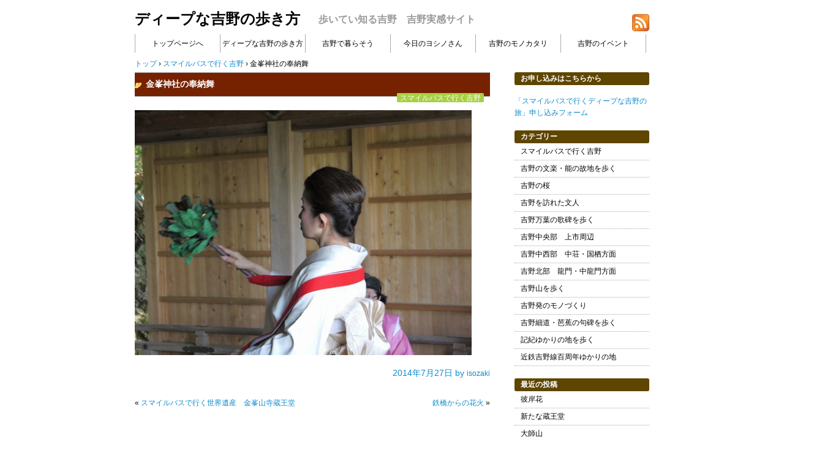

--- FILE ---
content_type: text/html; charset=UTF-8
request_url: http://yoshinostyle.jp/contents/arukikata/2014/07/%E9%87%91%E5%B3%AF%E7%A5%9E%E7%A4%BE%E3%81%AE%E5%A5%89%E7%B4%8D%E8%88%9E.html
body_size: 26356
content:
<!DOCTYPE html>
<html>
<head>
<meta charset="UTF-8" />
<title>ディープな吉野の歩き方 &raquo; 金峯神社の奉納舞</title>
<link rel="stylesheet" href="http://yoshinostyle.jp/contents/arukikata/wp-content/themes/yoshinostyle_1/style.css" type="text/css" />


	  <link rel='dns-prefetch' href='//s.w.org' />
<link rel="alternate" type="application/rss+xml" title="ディープな吉野の歩き方 &raquo; フィード" href="http://yoshinostyle.jp/contents/arukikata/feed" />
<link rel="alternate" type="application/rss+xml" title="ディープな吉野の歩き方 &raquo; コメントフィード" href="http://yoshinostyle.jp/contents/arukikata/comments/feed" />
<link rel="alternate" type="application/rss+xml" title="ディープな吉野の歩き方 &raquo; 金峯神社の奉納舞 のコメントのフィード" href="http://yoshinostyle.jp/contents/arukikata/2014/07/%e9%87%91%e5%b3%af%e7%a5%9e%e7%a4%be%e3%81%ae%e5%a5%89%e7%b4%8d%e8%88%9e.html/feed" />
		<script type="text/javascript">
			window._wpemojiSettings = {"baseUrl":"https:\/\/s.w.org\/images\/core\/emoji\/11.2.0\/72x72\/","ext":".png","svgUrl":"https:\/\/s.w.org\/images\/core\/emoji\/11.2.0\/svg\/","svgExt":".svg","source":{"concatemoji":"http:\/\/yoshinostyle.jp\/contents\/arukikata\/wp-includes\/js\/wp-emoji-release.min.js?ver=5.1.19"}};
			!function(e,a,t){var n,r,o,i=a.createElement("canvas"),p=i.getContext&&i.getContext("2d");function s(e,t){var a=String.fromCharCode;p.clearRect(0,0,i.width,i.height),p.fillText(a.apply(this,e),0,0);e=i.toDataURL();return p.clearRect(0,0,i.width,i.height),p.fillText(a.apply(this,t),0,0),e===i.toDataURL()}function c(e){var t=a.createElement("script");t.src=e,t.defer=t.type="text/javascript",a.getElementsByTagName("head")[0].appendChild(t)}for(o=Array("flag","emoji"),t.supports={everything:!0,everythingExceptFlag:!0},r=0;r<o.length;r++)t.supports[o[r]]=function(e){if(!p||!p.fillText)return!1;switch(p.textBaseline="top",p.font="600 32px Arial",e){case"flag":return s([55356,56826,55356,56819],[55356,56826,8203,55356,56819])?!1:!s([55356,57332,56128,56423,56128,56418,56128,56421,56128,56430,56128,56423,56128,56447],[55356,57332,8203,56128,56423,8203,56128,56418,8203,56128,56421,8203,56128,56430,8203,56128,56423,8203,56128,56447]);case"emoji":return!s([55358,56760,9792,65039],[55358,56760,8203,9792,65039])}return!1}(o[r]),t.supports.everything=t.supports.everything&&t.supports[o[r]],"flag"!==o[r]&&(t.supports.everythingExceptFlag=t.supports.everythingExceptFlag&&t.supports[o[r]]);t.supports.everythingExceptFlag=t.supports.everythingExceptFlag&&!t.supports.flag,t.DOMReady=!1,t.readyCallback=function(){t.DOMReady=!0},t.supports.everything||(n=function(){t.readyCallback()},a.addEventListener?(a.addEventListener("DOMContentLoaded",n,!1),e.addEventListener("load",n,!1)):(e.attachEvent("onload",n),a.attachEvent("onreadystatechange",function(){"complete"===a.readyState&&t.readyCallback()})),(n=t.source||{}).concatemoji?c(n.concatemoji):n.wpemoji&&n.twemoji&&(c(n.twemoji),c(n.wpemoji)))}(window,document,window._wpemojiSettings);
		</script>
		<style type="text/css">
img.wp-smiley,
img.emoji {
	display: inline !important;
	border: none !important;
	box-shadow: none !important;
	height: 1em !important;
	width: 1em !important;
	margin: 0 .07em !important;
	vertical-align: -0.1em !important;
	background: none !important;
	padding: 0 !important;
}
</style>
	<link rel='stylesheet' id='wp-block-library-css'  href='http://yoshinostyle.jp/contents/arukikata/wp-includes/css/dist/block-library/style.min.css?ver=5.1.19' type='text/css' media='all' />
<link rel='stylesheet' id='contact-form-7-css'  href='http://yoshinostyle.jp/contents/arukikata/wp-content/plugins/contact-form-7/includes/css/styles.css?ver=3.8.1' type='text/css' media='all' />
<link rel='stylesheet' id='wp-lightbox-2.min.css-css'  href='http://yoshinostyle.jp/contents/arukikata/wp-content/plugins/wp-lightbox-2/styles/lightbox.min.css?ver=1.3.4' type='text/css' media='all' />
<script type='text/javascript' src='http://yoshinostyle.jp/contents/arukikata/wp-includes/js/jquery/jquery.js?ver=1.12.4'></script>
<script type='text/javascript' src='http://yoshinostyle.jp/contents/arukikata/wp-includes/js/jquery/jquery-migrate.min.js?ver=1.4.1'></script>
<link rel='https://api.w.org/' href='http://yoshinostyle.jp/contents/arukikata/wp-json/' />
<link rel="EditURI" type="application/rsd+xml" title="RSD" href="http://yoshinostyle.jp/contents/arukikata/xmlrpc.php?rsd" />
<link rel="wlwmanifest" type="application/wlwmanifest+xml" href="http://yoshinostyle.jp/contents/arukikata/wp-includes/wlwmanifest.xml" /> 
<link rel='prev' title='スマイルバスで行く世界遺産　金峯山寺蔵王堂' href='http://yoshinostyle.jp/contents/arukikata/2014/07/%e3%82%b9%e3%83%9e%e3%82%a4%e3%83%ab%e3%83%90%e3%82%b9%e3%81%a7%e8%a1%8c%e3%81%8f%e4%b8%96%e7%95%8c%e9%81%ba%e7%94%a3%e3%80%80%e9%87%91%e5%b3%af%e5%b1%b1%e5%af%ba%e8%94%b5%e7%8e%8b%e5%a0%82.html' />
<link rel='next' title='鉄橋からの花火' href='http://yoshinostyle.jp/contents/arukikata/2014/07/%e9%89%84%e6%a9%8b%e3%81%8b%e3%82%89%e3%81%ae%e8%8a%b1%e7%81%ab.html' />
<link rel="canonical" href="http://yoshinostyle.jp/contents/arukikata/2014/07/%e9%87%91%e5%b3%af%e7%a5%9e%e7%a4%be%e3%81%ae%e5%a5%89%e7%b4%8d%e8%88%9e.html" />
<link rel='shortlink' href='http://yoshinostyle.jp/contents/arukikata/?p=3567' />
<link rel="alternate" type="application/json+oembed" href="http://yoshinostyle.jp/contents/arukikata/wp-json/oembed/1.0/embed?url=http%3A%2F%2Fyoshinostyle.jp%2Fcontents%2Farukikata%2F2014%2F07%2F%25e9%2587%2591%25e5%25b3%25af%25e7%25a5%259e%25e7%25a4%25be%25e3%2581%25ae%25e5%25a5%2589%25e7%25b4%258d%25e8%2588%259e.html" />
<link rel="alternate" type="text/xml+oembed" href="http://yoshinostyle.jp/contents/arukikata/wp-json/oembed/1.0/embed?url=http%3A%2F%2Fyoshinostyle.jp%2Fcontents%2Farukikata%2F2014%2F07%2F%25e9%2587%2591%25e5%25b3%25af%25e7%25a5%259e%25e7%25a4%25be%25e3%2581%25ae%25e5%25a5%2589%25e7%25b4%258d%25e8%2588%259e.html&#038;format=xml" />
</head>
<body class="post-template-default single single-post postid-3567 single-format-standard">
<!-- コンテナ -->
<div id="container">

<!-- ヘッダー -->
<div id="header">
<h1><a href="http://yoshinostyle.jp/contents/arukikata">ディープな吉野の歩き方</a></h1>
<p id="desc">歩いてい知る吉野　吉野実感サイト</p>

<div id="subinfo">
<a href="http://yoshinostyle.jp/contents/arukikata/feed"><img src="http://yoshinostyle.jp/contents/arukikata/wp-content/themes/yoshinostyle_1/feed.png" alt="RSS FEED" width="28" height="28" /></a>
</div>

<div id="nav">
<div class="menu-%e5%90%89%e9%87%8e%e3%81%ae%e6%ad%a9%e3%81%8d%e6%96%b9-container"><ul id="menu-%e5%90%89%e9%87%8e%e3%81%ae%e6%ad%a9%e3%81%8d%e6%96%b9" class="menu"><li id="menu-item-7" class="menu-item menu-item-type-custom menu-item-object-custom menu-item-7"><a href="http://yoshinostyle.jp/">トップページへ</a></li>
<li id="menu-item-8" class="menu-item menu-item-type-custom menu-item-object-custom menu-item-8"><a href="/contents/arukikata/">ディープな吉野の歩き方</a></li>
<li id="menu-item-9" class="menu-item menu-item-type-custom menu-item-object-custom menu-item-9"><a href="/contents/life/">吉野で暮らそう</a></li>
<li id="menu-item-12" class="menu-item menu-item-type-custom menu-item-object-custom menu-item-12"><a href="/contents/hibinokoto/">今日のヨシノさん</a></li>
<li id="menu-item-11" class="menu-item menu-item-type-custom menu-item-object-custom menu-item-11"><a href="/contents/mono/">吉野のモノカタリ</a></li>
<li id="menu-item-10" class="menu-item menu-item-type-custom menu-item-object-custom menu-item-10"><a href="/contents/event/">吉野のイベント</a></li>
</ul></div></div>

</div>


<!-- パンくずリスト -->
<div id="breadcrumb">
<div itemscope itemtype="http://data-vocabulary.org/Breadcrumb">
	<a href="http://yoshinostyle.jp/contents/arukikata" itemprop="url">
		<span itemprop="title">トップ</span>
	</a> &rsaquo; 
</div>

<div itemscope itemtype="http://data-vocabulary.org/Breadcrumb">
	<a href="http://yoshinostyle.jp/contents/arukikata/category/bus" itemprop="url">
		<span itemprop="title">スマイルバスで行く吉野</span>
	</a> &rsaquo; 
</div>

<div>金峯神社の奉納舞</div>
</div>

<!-- コンテンツ -->
<div id="content">

	<div class="post">
<h2><a href="http://yoshinostyle.jp/contents/arukikata/2014/07/%e9%87%91%e5%b3%af%e7%a5%9e%e7%a4%be%e3%81%ae%e5%a5%89%e7%b4%8d%e8%88%9e.html">金峯神社の奉納舞</a></h2>
<p class="postcat"><a href="http://yoshinostyle.jp/contents/arukikata/category/bus" rel="category tag">スマイルバスで行く吉野</a></p>

<img width="550" height="400" src="http://yoshinostyle.jp/contents/arukikata/files/2014/07/舞-550x400.jpg" class="attachment-post-thumbnail size-post-thumbnail wp-post-image" alt="" />

<p>
</p>


<p class="postinfo">
2014年7月27日 by <small>isozaki</small>
</p>

</div>
	<p class="pagenation">
	<span class="oldpage">&laquo; <a href="http://yoshinostyle.jp/contents/arukikata/2014/07/%e3%82%b9%e3%83%9e%e3%82%a4%e3%83%ab%e3%83%90%e3%82%b9%e3%81%a7%e8%a1%8c%e3%81%8f%e4%b8%96%e7%95%8c%e9%81%ba%e7%94%a3%e3%80%80%e9%87%91%e5%b3%af%e5%b1%b1%e5%af%ba%e8%94%b5%e7%8e%8b%e5%a0%82.html" rel="prev">スマイルバスで行く世界遺産　金峯山寺蔵王堂</a></span>
	<span class="newpage"><a href="http://yoshinostyle.jp/contents/arukikata/2014/07/%e9%89%84%e6%a9%8b%e3%81%8b%e3%82%89%e3%81%ae%e8%8a%b1%e7%81%ab.html" rel="next">鉄橋からの花火</a> &raquo; </span>
	</p>
</div>

<!-- サイドバー -->
<div id="sidebar">

<ul>

<li id="text-4" class="widget widget_text"><h2 class="widgettitle">お申し込みはこちらから</h2>
			<div class="textwidget"><p>   <a href="http://yoshinostyle.jp/otoiawase.html" target="_blank" title="「スマイルバスで行くディープな吉野の旅申し込みフォーム" style="font-size:12px">「スマイルバスで行くディープな吉野の旅」申し込みフォーム</a></p>
</div>
		</li>
<li id="categories-2" class="widget widget_categories"><h2 class="widgettitle">カテゴリー</h2>
		<ul>
				<li class="cat-item cat-item-1"><a href="http://yoshinostyle.jp/contents/arukikata/category/bus" >スマイルバスで行く吉野</a>
</li>
	<li class="cat-item cat-item-14"><a href="http://yoshinostyle.jp/contents/arukikata/category/bunraku" >吉野の文楽・能の故地を歩く</a>
</li>
	<li class="cat-item cat-item-22"><a href="http://yoshinostyle.jp/contents/arukikata/category/sakura" >吉野の桜</a>
</li>
	<li class="cat-item cat-item-7"><a href="http://yoshinostyle.jp/contents/arukikata/category/bunjin" >吉野を訪れた文人</a>
</li>
	<li class="cat-item cat-item-15"><a href="http://yoshinostyle.jp/contents/arukikata/category/manyou" >吉野万葉の歌碑を歩く</a>
</li>
	<li class="cat-item cat-item-18"><a href="http://yoshinostyle.jp/contents/arukikata/category/kamiichi" >吉野中央部　上市周辺</a>
</li>
	<li class="cat-item cat-item-6"><a href="http://yoshinostyle.jp/contents/arukikata/category/west" >吉野中西部　中荘・国栖方面</a>
</li>
	<li class="cat-item cat-item-5"><a href="http://yoshinostyle.jp/contents/arukikata/category/north" >吉野北部　龍門・中龍門方面</a>
</li>
	<li class="cat-item cat-item-4"><a href="http://yoshinostyle.jp/contents/arukikata/category/yoshinoyama" >吉野山を歩く</a>
</li>
	<li class="cat-item cat-item-21"><a href="http://yoshinostyle.jp/contents/arukikata/category/mono" >吉野発のモノづくり</a>
</li>
	<li class="cat-item cat-item-16"><a href="http://yoshinostyle.jp/contents/arukikata/category/basyou" >吉野細道・芭蕉の句碑を歩く</a>
</li>
	<li class="cat-item cat-item-17"><a href="http://yoshinostyle.jp/contents/arukikata/category/kiki" >記紀ゆかりの地を歩く</a>
</li>
	<li class="cat-item cat-item-19"><a href="http://yoshinostyle.jp/contents/arukikata/category/kintetsu" >近鉄吉野線百周年ゆかりの地</a>
</li>
		</ul>
			</li>
		<li id="recent-posts-2" class="widget widget_recent_entries">		<h2 class="widgettitle">最近の投稿</h2>
		<ul>
											<li>
					<a href="http://yoshinostyle.jp/contents/arukikata/2021/09/%e5%bd%bc%e5%b2%b8%e8%8a%b1-5.html">彼岸花</a>
									</li>
											<li>
					<a href="http://yoshinostyle.jp/contents/arukikata/2021/09/%e6%96%b0%e3%81%9f%e3%81%aa%e8%94%b5%e7%8e%8b%e5%a0%82.html">新たな蔵王堂</a>
									</li>
											<li>
					<a href="http://yoshinostyle.jp/contents/arukikata/2021/09/%e5%a4%a7%e5%b8%ab%e5%b1%b1.html">大師山</a>
									</li>
											<li>
					<a href="http://yoshinostyle.jp/contents/arukikata/2021/09/%e5%8e%9f%e6%9c%a8%e5%b8%82-2.html">原木市</a>
									</li>
											<li>
					<a href="http://yoshinostyle.jp/contents/arukikata/2021/08/%e5%b1%8b%e6%a0%b9%e3%81%ae%e4%b8%8a%e3%81%ae%e3%83%8d%e3%82%b3.html">屋根の上のネコ</a>
									</li>
					</ul>
		</li>
<li id="search-2" class="widget widget_search"><form role="search" method="get" id="searchform" class="searchform" action="http://yoshinostyle.jp/contents/arukikata/">
				<div>
					<label class="screen-reader-text" for="s">検索:</label>
					<input type="text" value="" name="s" id="s" />
					<input type="submit" id="searchsubmit" value="検索" />
				</div>
			</form></li>
<li id="archives-2" class="widget widget_archive"><h2 class="widgettitle">アーカイブ</h2>
		<ul>
				<li><a href='http://yoshinostyle.jp/contents/arukikata/2021/09'>2021年9月</a></li>
	<li><a href='http://yoshinostyle.jp/contents/arukikata/2021/08'>2021年8月</a></li>
	<li><a href='http://yoshinostyle.jp/contents/arukikata/2021/07'>2021年7月</a></li>
	<li><a href='http://yoshinostyle.jp/contents/arukikata/2021/05'>2021年5月</a></li>
	<li><a href='http://yoshinostyle.jp/contents/arukikata/2021/04'>2021年4月</a></li>
	<li><a href='http://yoshinostyle.jp/contents/arukikata/2021/03'>2021年3月</a></li>
	<li><a href='http://yoshinostyle.jp/contents/arukikata/2021/02'>2021年2月</a></li>
	<li><a href='http://yoshinostyle.jp/contents/arukikata/2021/01'>2021年1月</a></li>
	<li><a href='http://yoshinostyle.jp/contents/arukikata/2020/12'>2020年12月</a></li>
	<li><a href='http://yoshinostyle.jp/contents/arukikata/2020/11'>2020年11月</a></li>
	<li><a href='http://yoshinostyle.jp/contents/arukikata/2020/10'>2020年10月</a></li>
	<li><a href='http://yoshinostyle.jp/contents/arukikata/2020/09'>2020年9月</a></li>
	<li><a href='http://yoshinostyle.jp/contents/arukikata/2020/08'>2020年8月</a></li>
	<li><a href='http://yoshinostyle.jp/contents/arukikata/2020/07'>2020年7月</a></li>
	<li><a href='http://yoshinostyle.jp/contents/arukikata/2020/06'>2020年6月</a></li>
	<li><a href='http://yoshinostyle.jp/contents/arukikata/2020/05'>2020年5月</a></li>
	<li><a href='http://yoshinostyle.jp/contents/arukikata/2020/04'>2020年4月</a></li>
	<li><a href='http://yoshinostyle.jp/contents/arukikata/2020/03'>2020年3月</a></li>
	<li><a href='http://yoshinostyle.jp/contents/arukikata/2020/02'>2020年2月</a></li>
	<li><a href='http://yoshinostyle.jp/contents/arukikata/2020/01'>2020年1月</a></li>
	<li><a href='http://yoshinostyle.jp/contents/arukikata/2019/12'>2019年12月</a></li>
	<li><a href='http://yoshinostyle.jp/contents/arukikata/2019/11'>2019年11月</a></li>
	<li><a href='http://yoshinostyle.jp/contents/arukikata/2019/10'>2019年10月</a></li>
	<li><a href='http://yoshinostyle.jp/contents/arukikata/2019/09'>2019年9月</a></li>
	<li><a href='http://yoshinostyle.jp/contents/arukikata/2019/08'>2019年8月</a></li>
	<li><a href='http://yoshinostyle.jp/contents/arukikata/2019/07'>2019年7月</a></li>
	<li><a href='http://yoshinostyle.jp/contents/arukikata/2019/06'>2019年6月</a></li>
	<li><a href='http://yoshinostyle.jp/contents/arukikata/2019/05'>2019年5月</a></li>
	<li><a href='http://yoshinostyle.jp/contents/arukikata/2019/04'>2019年4月</a></li>
	<li><a href='http://yoshinostyle.jp/contents/arukikata/2019/03'>2019年3月</a></li>
	<li><a href='http://yoshinostyle.jp/contents/arukikata/2019/02'>2019年2月</a></li>
	<li><a href='http://yoshinostyle.jp/contents/arukikata/2019/01'>2019年1月</a></li>
	<li><a href='http://yoshinostyle.jp/contents/arukikata/2018/12'>2018年12月</a></li>
	<li><a href='http://yoshinostyle.jp/contents/arukikata/2018/11'>2018年11月</a></li>
	<li><a href='http://yoshinostyle.jp/contents/arukikata/2018/10'>2018年10月</a></li>
	<li><a href='http://yoshinostyle.jp/contents/arukikata/2018/09'>2018年9月</a></li>
	<li><a href='http://yoshinostyle.jp/contents/arukikata/2018/08'>2018年8月</a></li>
	<li><a href='http://yoshinostyle.jp/contents/arukikata/2018/07'>2018年7月</a></li>
	<li><a href='http://yoshinostyle.jp/contents/arukikata/2018/06'>2018年6月</a></li>
	<li><a href='http://yoshinostyle.jp/contents/arukikata/2018/05'>2018年5月</a></li>
	<li><a href='http://yoshinostyle.jp/contents/arukikata/2018/04'>2018年4月</a></li>
	<li><a href='http://yoshinostyle.jp/contents/arukikata/2018/03'>2018年3月</a></li>
	<li><a href='http://yoshinostyle.jp/contents/arukikata/2018/02'>2018年2月</a></li>
	<li><a href='http://yoshinostyle.jp/contents/arukikata/2018/01'>2018年1月</a></li>
	<li><a href='http://yoshinostyle.jp/contents/arukikata/2017/12'>2017年12月</a></li>
	<li><a href='http://yoshinostyle.jp/contents/arukikata/2017/11'>2017年11月</a></li>
	<li><a href='http://yoshinostyle.jp/contents/arukikata/2017/10'>2017年10月</a></li>
	<li><a href='http://yoshinostyle.jp/contents/arukikata/2017/09'>2017年9月</a></li>
	<li><a href='http://yoshinostyle.jp/contents/arukikata/2017/08'>2017年8月</a></li>
	<li><a href='http://yoshinostyle.jp/contents/arukikata/2017/07'>2017年7月</a></li>
	<li><a href='http://yoshinostyle.jp/contents/arukikata/2017/06'>2017年6月</a></li>
	<li><a href='http://yoshinostyle.jp/contents/arukikata/2017/05'>2017年5月</a></li>
	<li><a href='http://yoshinostyle.jp/contents/arukikata/2017/04'>2017年4月</a></li>
	<li><a href='http://yoshinostyle.jp/contents/arukikata/2017/03'>2017年3月</a></li>
	<li><a href='http://yoshinostyle.jp/contents/arukikata/2017/02'>2017年2月</a></li>
	<li><a href='http://yoshinostyle.jp/contents/arukikata/2017/01'>2017年1月</a></li>
	<li><a href='http://yoshinostyle.jp/contents/arukikata/2016/12'>2016年12月</a></li>
	<li><a href='http://yoshinostyle.jp/contents/arukikata/2016/11'>2016年11月</a></li>
	<li><a href='http://yoshinostyle.jp/contents/arukikata/2016/10'>2016年10月</a></li>
	<li><a href='http://yoshinostyle.jp/contents/arukikata/2016/09'>2016年9月</a></li>
	<li><a href='http://yoshinostyle.jp/contents/arukikata/2016/08'>2016年8月</a></li>
	<li><a href='http://yoshinostyle.jp/contents/arukikata/2016/07'>2016年7月</a></li>
	<li><a href='http://yoshinostyle.jp/contents/arukikata/2016/06'>2016年6月</a></li>
	<li><a href='http://yoshinostyle.jp/contents/arukikata/2016/05'>2016年5月</a></li>
	<li><a href='http://yoshinostyle.jp/contents/arukikata/2016/04'>2016年4月</a></li>
	<li><a href='http://yoshinostyle.jp/contents/arukikata/2016/03'>2016年3月</a></li>
	<li><a href='http://yoshinostyle.jp/contents/arukikata/2016/02'>2016年2月</a></li>
	<li><a href='http://yoshinostyle.jp/contents/arukikata/2016/01'>2016年1月</a></li>
	<li><a href='http://yoshinostyle.jp/contents/arukikata/2015/12'>2015年12月</a></li>
	<li><a href='http://yoshinostyle.jp/contents/arukikata/2015/11'>2015年11月</a></li>
	<li><a href='http://yoshinostyle.jp/contents/arukikata/2015/10'>2015年10月</a></li>
	<li><a href='http://yoshinostyle.jp/contents/arukikata/2015/09'>2015年9月</a></li>
	<li><a href='http://yoshinostyle.jp/contents/arukikata/2015/08'>2015年8月</a></li>
	<li><a href='http://yoshinostyle.jp/contents/arukikata/2015/07'>2015年7月</a></li>
	<li><a href='http://yoshinostyle.jp/contents/arukikata/2015/06'>2015年6月</a></li>
	<li><a href='http://yoshinostyle.jp/contents/arukikata/2015/05'>2015年5月</a></li>
	<li><a href='http://yoshinostyle.jp/contents/arukikata/2015/04'>2015年4月</a></li>
	<li><a href='http://yoshinostyle.jp/contents/arukikata/2015/03'>2015年3月</a></li>
	<li><a href='http://yoshinostyle.jp/contents/arukikata/2015/02'>2015年2月</a></li>
	<li><a href='http://yoshinostyle.jp/contents/arukikata/2015/01'>2015年1月</a></li>
	<li><a href='http://yoshinostyle.jp/contents/arukikata/2014/12'>2014年12月</a></li>
	<li><a href='http://yoshinostyle.jp/contents/arukikata/2014/11'>2014年11月</a></li>
	<li><a href='http://yoshinostyle.jp/contents/arukikata/2014/10'>2014年10月</a></li>
	<li><a href='http://yoshinostyle.jp/contents/arukikata/2014/09'>2014年9月</a></li>
	<li><a href='http://yoshinostyle.jp/contents/arukikata/2014/08'>2014年8月</a></li>
	<li><a href='http://yoshinostyle.jp/contents/arukikata/2014/07'>2014年7月</a></li>
	<li><a href='http://yoshinostyle.jp/contents/arukikata/2014/06'>2014年6月</a></li>
	<li><a href='http://yoshinostyle.jp/contents/arukikata/2014/05'>2014年5月</a></li>
	<li><a href='http://yoshinostyle.jp/contents/arukikata/2014/04'>2014年4月</a></li>
	<li><a href='http://yoshinostyle.jp/contents/arukikata/2014/03'>2014年3月</a></li>
	<li><a href='http://yoshinostyle.jp/contents/arukikata/2014/02'>2014年2月</a></li>
	<li><a href='http://yoshinostyle.jp/contents/arukikata/2014/01'>2014年1月</a></li>
	<li><a href='http://yoshinostyle.jp/contents/arukikata/2013/12'>2013年12月</a></li>
	<li><a href='http://yoshinostyle.jp/contents/arukikata/2013/11'>2013年11月</a></li>
	<li><a href='http://yoshinostyle.jp/contents/arukikata/2013/10'>2013年10月</a></li>
	<li><a href='http://yoshinostyle.jp/contents/arukikata/2013/09'>2013年9月</a></li>
	<li><a href='http://yoshinostyle.jp/contents/arukikata/2013/08'>2013年8月</a></li>
	<li><a href='http://yoshinostyle.jp/contents/arukikata/2013/07'>2013年7月</a></li>
	<li><a href='http://yoshinostyle.jp/contents/arukikata/2013/06'>2013年6月</a></li>
	<li><a href='http://yoshinostyle.jp/contents/arukikata/2013/05'>2013年5月</a></li>
	<li><a href='http://yoshinostyle.jp/contents/arukikata/2013/04'>2013年4月</a></li>
	<li><a href='http://yoshinostyle.jp/contents/arukikata/2013/03'>2013年3月</a></li>
	<li><a href='http://yoshinostyle.jp/contents/arukikata/2013/02'>2013年2月</a></li>
	<li><a href='http://yoshinostyle.jp/contents/arukikata/2013/01'>2013年1月</a></li>
	<li><a href='http://yoshinostyle.jp/contents/arukikata/2012/12'>2012年12月</a></li>
	<li><a href='http://yoshinostyle.jp/contents/arukikata/2012/11'>2012年11月</a></li>
	<li><a href='http://yoshinostyle.jp/contents/arukikata/2012/10'>2012年10月</a></li>
	<li><a href='http://yoshinostyle.jp/contents/arukikata/2012/09'>2012年9月</a></li>
	<li><a href='http://yoshinostyle.jp/contents/arukikata/2012/08'>2012年8月</a></li>
	<li><a href='http://yoshinostyle.jp/contents/arukikata/2012/07'>2012年7月</a></li>
		</ul>
			</li>
<li id="meta-2" class="widget widget_meta"><h2 class="widgettitle">メタ情報</h2>
			<ul>
						<li><a href="http://yoshinostyle.jp/contents/arukikata/wp-login.php">ログイン</a></li>
			<li><a href="http://yoshinostyle.jp/contents/arukikata/feed">投稿の <abbr title="Really Simple Syndication">RSS</abbr></a></li>
			<li><a href="http://yoshinostyle.jp/contents/arukikata/comments/feed">コメントの <abbr title="Really Simple Syndication">RSS</abbr></a></li>
			<li><a href="https://ja.wordpress.org/" title="Powered by WordPress, state-of-the-art semantic personal publishing platform.">WordPress.org</a></li>			</ul>
			</li>

</ul>

</div>

<!-- フッター -->
<div id="footer">
<p>Copyright &copy; ディープな吉野の歩き方, All rights reserved.</p>
</div>

</div>

<script type='text/javascript' src='http://yoshinostyle.jp/contents/arukikata/wp-content/plugins/contact-form-7/includes/js/jquery.form.min.js?ver=3.50.0-2014.02.05'></script>
<script type='text/javascript'>
/* <![CDATA[ */
var _wpcf7 = {"loaderUrl":"http:\/\/yoshinostyle.jp\/contents\/arukikata\/wp-content\/plugins\/contact-form-7\/images\/ajax-loader.gif","sending":"\u9001\u4fe1\u4e2d ..."};
/* ]]> */
</script>
<script type='text/javascript' src='http://yoshinostyle.jp/contents/arukikata/wp-content/plugins/contact-form-7/includes/js/scripts.js?ver=3.8.1'></script>
<script type='text/javascript'>
/* <![CDATA[ */
var JQLBSettings = {"fitToScreen":"0","resizeSpeed":"200","displayDownloadLink":"0","navbarOnTop":"0","loopImages":"","resizeCenter":"","marginSize":"0","linkTarget":"_self","help":"","prevLinkTitle":"previous image","nextLinkTitle":"next image","prevLinkText":"\u00ab Previous","nextLinkText":"Next \u00bb","closeTitle":"close image gallery","image":"Image ","of":" of ","download":"Download","jqlb_overlay_opacity":"80","jqlb_overlay_color":"#000000","jqlb_overlay_close":"1","jqlb_border_width":"10","jqlb_border_color":"#ffffff","jqlb_border_radius":"0","jqlb_image_info_background_transparency":"100","jqlb_image_info_bg_color":"#ffffff","jqlb_image_info_text_color":"#000000","jqlb_image_info_text_fontsize":"10","jqlb_show_text_for_image":"1","jqlb_next_image_title":"next image","jqlb_previous_image_title":"previous image","jqlb_next_button_image":"http:\/\/yoshinostyle.jp\/contents\/arukikata\/wp-content\/plugins\/wp-lightbox-2\/styles\/images\/next.gif","jqlb_previous_button_image":"http:\/\/yoshinostyle.jp\/contents\/arukikata\/wp-content\/plugins\/wp-lightbox-2\/styles\/images\/prev.gif","jqlb_maximum_width":"","jqlb_maximum_height":"","jqlb_show_close_button":"1","jqlb_close_image_title":"close image gallery","jqlb_close_image_max_heght":"22","jqlb_image_for_close_lightbox":"http:\/\/yoshinostyle.jp\/contents\/arukikata\/wp-content\/plugins\/wp-lightbox-2\/styles\/images\/closelabel.gif","jqlb_keyboard_navigation":"1","jqlb_popup_size_fix":"0"};
/* ]]> */
</script>
<script type='text/javascript' src='http://yoshinostyle.jp/contents/arukikata/wp-content/plugins/wp-lightbox-2/js/dist/wp-lightbox-2.min.js?ver=1.3.4.1'></script>
<script type='text/javascript' src='http://yoshinostyle.jp/contents/arukikata/wp-includes/js/wp-embed.min.js?ver=5.1.19'></script>
</body>
</html>

--- FILE ---
content_type: text/css
request_url: http://yoshinostyle.jp/contents/arukikata/wp-content/themes/yoshinostyle_1/style.css
body_size: 9922
content:
/*
Theme Name: STEP 8-3
Description: WordPress Design Book
*/

/* 基本 */
body	{font-family: 'メイリオ', 'Hiragino Kaku Gothic Pro', sans-serif;

	margin:0px;}

a	{text-decoration: none;
	color: #0c8bcd}

a img	{border: none}

/* コンテナ */
div#container	{width: 840px;
	margin: auto;
	background-color: #FFF;
	padding-left: 15px;
	padding-right: 15px;
	padding-top:15px;}

/* ヘッダー */
div#header	{font-family: 'Trebuchet MS', sans-serif;
	margin-bottom: 20px}

div#header h1	{font-size: 1.5em;
	margin: 0;
	
	}

div#header h1 a	{color: #000000}

div#header p#desc	{font-size: 1em;
	font-weight: bold;
	color: #999999;
	margin: 0 0 5px;
	position:relative;
	left:300px;
	top:-25px
	}

div#subinfo	{text-align: right;
	margin: -50px 0px 5px 0px	}

/* ナビゲーションバー */
div#nav	{font-size: 0.75em;
	height: 30px;
	background-color: #ffffff;
	border-left: solid 1px #aaaaaa;
	margin-bottom: 8px}

div#nav ul	{margin: 0;
	padding: 0}

div#nav li	{list-style-type: none;
	float: left}

div#nav li a	{display: block;
	width: 138px;
	line-height: 30px;
	border-right: solid 1px #aaaaaa;
	color: #000000;
	text-align: center}

div#nav li a:hover	{background-color: #c4f254}

/* コンテンツ */
div#content	{width: 580px;
	float: left}

p.title	{font-weight: bold;
	color: #585858;
	width: 200px;
	margin: 0 0 10px;
	padding: 0 30px 0 10px;
	background-image: url(bar.png);
	background-repeat: no-repeat;
	background-position: right top}

p.pagenation	{font-size: 0.75em;
	overflow: hidden}

span.oldpage	{float: left}

span.newpage	{float: right}


/* 記事 */
div.post	{margin-bottom: 30px;
	overflow: hidden}

div.post h2	{background-image: url(chip.png);
	background-repeat: no-repeat;
	background-position: left center;
	border-top: solid 1px #aaaaaa;
	border-bottom: solid 1px #aaaaaa;
	font-size: 0.875em;
	padding: 10px 18px;
	margin: 0}

div.post h2 a	{color: #000000}

div.post p	{font-size: 0.875em;
	line-height: 1.6}

div.post p.postcat	{text-align: right;
	margin: -10px 10px 10px 0}

div.post p.postcat a	{font-size: smaller;
	background-color: #a7d043;
	border-radius: 2px;
	color: #ffffff;
	padding: 1px 5px}

div.post p.postinfo	{color: #0c8bcd;
	text-align: right;
	margin: 0}

/* 記事内の画像 */
.aligncenter	{display: block;
	margin-left: auto;
	margin-right: auto}

.alignleft	{float: left;
	margin-right: 10px;
	margin-bottom: 10px}

.alignright	{float: right;
	margin-left: 10px;
	margin-bottom: 10px}

.wp-caption	{border: solid 1px #aaaaaa;
	text-align: center;
	padding-top: 5px}

/* サイドバー */
div#sidebar	{width: 220px;
	float: right}

div#sidebar ul	{margin: 0;
	padding: 0;
	list-style-type: none}

div#sidebar .widget	{margin-bottom: 20px}

div#sidebar h2	{font-size: 0.75em;
	color: #ffffff;
	background-color: #5e4500;
	border-radius: 3px;
	padding: 2px 10px;
	margin: 0}

div#sidebar li li	{font-size: 0.75em;
	border-bottom: dotted 1px #aaaaaa;
	margin: 0}

div#sidebar li li a	{color: #000000;
	display: block;
	padding: 5px 10px}

div#sidebar li li a:hover	{background-color: #f7e29e}

/* フッター */
div#footer	{border-top: solid 1px #aaaaaa;
	padding: 6px 0;
	clear: both}

div#footer p	{font-size: 0.75em;
	font-style: normal;
	font-family: Verdana, sans-serif;
	margin: 0}


/* Photo Dropper */
div.flickrphoto	{text-align: center;
	margin: 30px 0}

div.flickrphoto a img	{border: solid 1px #aaaaaa;
	padding: 10px}

div.flickrphoto small a img	{border: none;
	padding: 0}


/* ギャラリー */
.gallery-item {width: 33%;
	float: left;
	margin-top: 0;
	text-align: center}

.gallery img {border: solid 1px #aaaaaa;
	padding: 5px}

.gallery a:hover img	{background-color: #c4f254}

.gallery dd	{margin: 0;
	font-size: 0.75em}

.gallery br+br	{display: none}


/* 天気と気温 */
p.tenki	{width: 50px;
	float: left;
	text-align: center;
	border: solid 1px #f3b62f;
	padding: 5px;
	margin-right: 10px;
	margin-bottom: 10px}


/* 関連記事 */
div.related	{border: solid 1px #aaaaaa;
	margin-top: 20px}

div.related p	{color: #ffffff;
	background-color: #a7d043;
	margin: 0;
	padding-left: 10px}

div.related ol	{font-size: 0.75em}


/* 記事の個別ページ */
.single div.post h2	{background-color:#762100;
	color: white}

.single div.post h2 a	{color: white}


/* 分割した記事へのリンク */
#postpage	{text-align: center;
	padding-top: 20px;
	clear: both}

#postpage a	{border: solid 1px #aaaaaa;
	padding: 5px 10px;
	margin: 0 10px}

#postpage a:hover	{background: #f7e29e}

#postpage span	{padding: 5px 10px;
	color: #888888;
	background: #dddddd}

#postpage a span	{padding: 0;
	color: black;
	background: none}


/* 画像の個別ページ */
.attachment div#content	{width: 100%;
	float: none}

.attachment p.photo	{text-align: center}


/* タイトルの一覧 */
ul.post	{list-style-type: none;
	margin: 0;
	padding: 0;
	border-top: dotted 1px #aaaaaa}

ul.post li	{border-bottom: dotted 1px #aaaaaa;
	background-image: url(chip.png);
	background-repeat: no-repeat;
	background-position: left center;
	padding: 15px 0 15px 20px}

ul.post li a	{color: #000000}

ul.post li span	{font-size: smaller;
	color: #888888}


/* 続きを読む */
div.post p.more	{margin: 0;
	font-size: 0.625em}

div.post p.more a	{border: solid 1px #aaaaaa;
	color: #333333;
	padding: 3px}

div.post p.more a:hover	{background: #f7e29e}


/* サムネイル画像 */
div.post p.thumb	{float: left;
	margin: 0 10px 10px 0}


/* トップページのタイトルの一覧 */
ul.toplist	{list-style-type: none;
	margin: 0 0 30px;
	padding: 0;
	border-top: solid 1px #aaaaaa}

ul.toplist li	{font-size: 0.875em;
	font-weight: bold;
	border-bottom: solid 1px #aaaaaa;
	background-image: url(chip.png);
	background-repeat: no-repeat;
	background-position: left center;
	padding: 5px 0 5px 20px}

ul.toplist li a	{color: #000000}

ul.toplist li span	{font-size: smaller;
	color: #888888}


/* おすすめ記事 */
div#pickup div.post	{border: dotted 2px #f3b62f;
	background-color: #ffeedd;
	padding: 15px}


/* ステータス */
div#sidebar li#execphp-3 h2	{background-color: #333333;
	border-radius: 0}

div#sidebar li#execphp-3 ul	{border: solid 1px #aaaaaa}

div#sidebar li#execphp-3 li	{padding: 5px 10px}

div#sidebar li#execphp-3 span	{color: #888888}


/* 人気記事ランキング */
div#sidebar ol	{margin: 0;
	padding: 0;
	list-style-type: none}

div#sidebar ol li a:before	{content: counter(mycount);
	font-family: 'Trebuchet MS', sans-serif;
	font-weight: bold;
	font-size: larger;
	color: #ffffff;
	background-color: #f3b62f;
	padding: 2px 7px;
	margin-right: 7px;
	vertical-align: -2px}

div#sidebar ol li	{counter-increment: mycount}


/* パンくずリスト */
.single div#header, .archive div#header
	{margin-bottom: 5px}

div#breadcrumb	{margin-bottom: 5px}

div#breadcrumb div	{display: inline;
	font-size: 0.75em}


/* ページ番号リンク */
p.pagenum	{text-align: center}

p.pagenum a, p.pagenum span
	{padding: 3px 6px;
	color: #ffffff}

p.pagenum a	{background-color: #78982b}

p.pagenum span	{background-color: #a7d043}


/* お問い合わせ */
.wpcf7-form	{background-color: #c4f254;
	padding: 20px;
	border-radius: 20px}

.wpcf7-form span.req	{color: #aa0000;
	font-size: smaller}

.wpcf7-form input	{width: 80%}

.wpcf7-form textarea	{width: 100%}

.wpcf7-form p.submit	{text-align: center}

.wpcf7-form .wpcf7-submit	{width: 200px}


/* ニュース */
ul.newslist	{border: solid 1px #aaaaaa;
	padding: 10px;
	margin: 0 0 20px;
	font-size: 0.75em}

ul.newslist li	{list-style-type: none;
	background-image: url(arrow.png);
	background-repeat: no-repeat;
	background-position: 0 3px;
	padding-left: 16px;
	line-height: 18px}

ul.newslist a	{color: #000000}

ul.newslist span	{color: #666666}



/* 検索フォーム */
#searchform, #searchform div	{display: inline}

#searchform label	{display: none}

#s	{border: solid 1px #aaaaaa;
	border-radius: 5px;
	padding: 3px 8px}

#s:hover, #s:focus	{background-color: #eeeeee}

#searchsubmit	{background-color: #666666;
	border-radius: 5px;
	color: #ffffff;
	border: solid 1px #aaaaaa;
	padding: 2px 8px;
	margin-right: 10px}

#searchsubmit:hover	{background-color: #aaaaaa}

div#subinfo img	{vertical-align: bottom}


/* 検索結果 */
.search p.title	{width: auto;
	background: #333333;
	color: #ffffff;
	padding: 10px;
	font-size: 1.25em}

.search-no-results p.title	{text-align: left;
	margin-bottom: 50px}

.search-no-results #content	{text-align: center;
	line-height: 2;
	border: solid 1px #333333;
	padding-bottom: 40px}


/* スライドショー */
#slideshow	{width: 840px;
	height: 300px}


/* ヘッダー部分のおすすめ記事 */
#osusume	{border: solid 1px #aaaaaa;
	overflow: hidden;
	height: 400px;
	background-color: #333333;
	color: #ffffff}

#osusume .thumb	{float: left;
	margin: 0 30px 0 0}

#osusume .thumb img	{vertical-align: bottom}

#osusume .pickup	{font-size: smaller;
	background-color: #c4f254;
	border-radius: 2px;
	color: #000000;
	padding: 1px 0}

#osusume h2	{margin-top: 30px;
	margin-right: 20px;
	font-size: 1.125em;
	border-bottom: dotted 1px #ffffff;
	padding-bottom: 5px}

#osusume p	{margin-right: 20px;
	line-height: 1.4}

#osusume p.more	{text-align: right}

#osusume p.more a	{border: solid 1px #aaaaaa;
	background-color: #ffffff;
	color: #333333;
	padding: 3px;
	font-size: 0.75em}

#osusume p.more a:hover	{background-color: #f7e29e}

span.wpcf7-list-item{
display: block;
padding:0 0 0px 0;
margin:0;


}